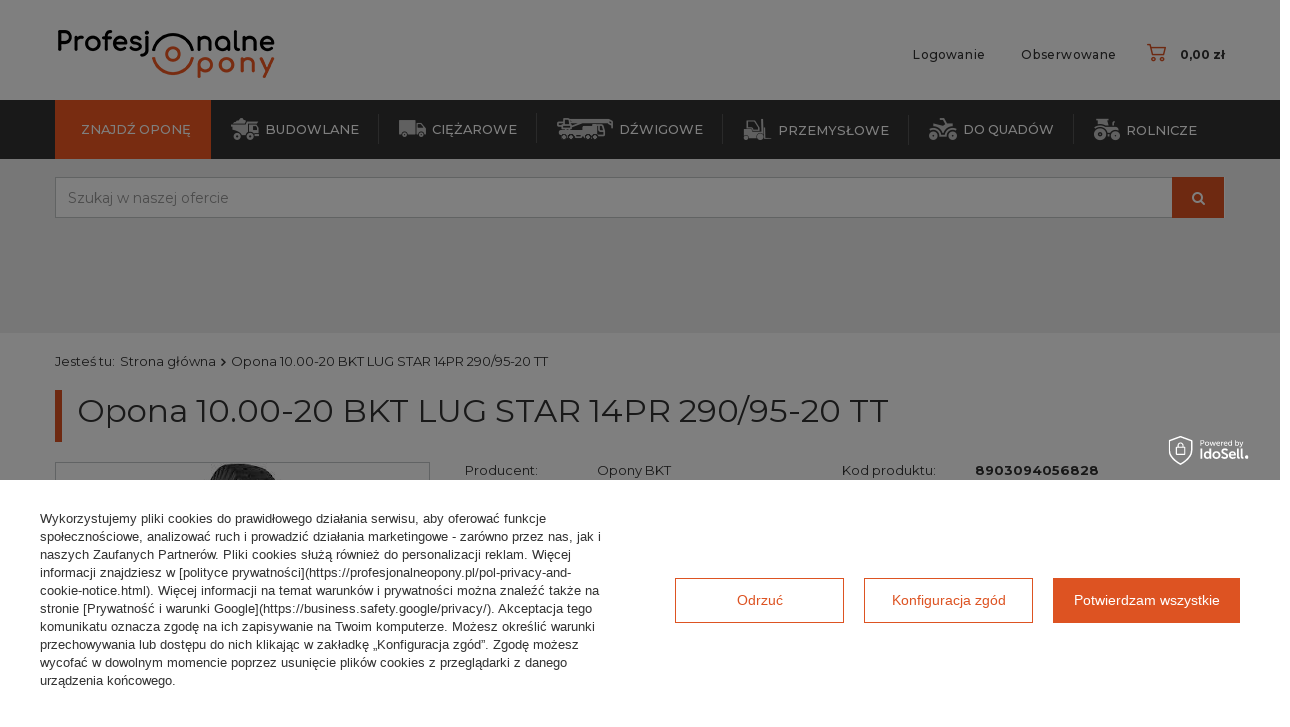

--- FILE ---
content_type: text/html; charset=utf-8
request_url: https://profesjonalneopony.pl/product-pol-42000-Opona-10-00-20-BKT-LUG-STAR-14PR-290-95-20-TT.html
body_size: 12426
content:
<!DOCTYPE html>
<html lang="pl" class="--freeShipping --vat --gross " ><head><meta name='viewport' content='user-scalable=no, initial-scale = 1.0, maximum-scale = 1.0, width=device-width'/> <meta http-equiv="Content-Type" content="text/html; charset=utf-8"><title>Opona 10.00-20 BKT LUG STAR 14PR 290/95-20 TT Mag.6 |  ProfesjonalneOpony.pl</title><meta name="keywords" content=""><meta name="description" content="Opona 10.00-20 BKT LUG STAR 14PR 290/95-20 TT "><link rel="icon" href="/gfx/pol/favicon.ico"><meta name="theme-color" content="#dd5322"><meta name="msapplication-navbutton-color" content="#dd5322"><meta name="apple-mobile-web-app-status-bar-style" content="#dd5322"><link rel="preload stylesheet" as="style" href="/gfx/pol/style.css.gzip?r=1761671804"><script>var app_shop={urls:{prefix:'data="/gfx/'.replace('data="', '')+'pol/',graphql:'/graphql/v1/'},vars:{priceType:'gross',priceTypeVat:true,productDeliveryTimeAndAvailabilityWithBasket:false,geoipCountryCode:'US',},txt:{priceTypeText:'',},fn:{},fnrun:{},files:[],graphql:{}};const getCookieByName=(name)=>{const value=`; ${document.cookie}`;const parts = value.split(`; ${name}=`);if(parts.length === 2) return parts.pop().split(';').shift();return false;};if(getCookieByName('freeeshipping_clicked')){document.documentElement.classList.remove('--freeShipping');}if(getCookieByName('rabateCode_clicked')){document.documentElement.classList.remove('--rabateCode');}</script><script src="/gfx/pol/shop.js.gzip?r=1761671804"></script><meta name="robots" content="index,follow"><meta name="rating" content="general"><meta name="Author" content="Industra na bazie IdoSell (www.idosell.com/shop).">
<!-- Begin LoginOptions html -->

<style>
#client_new_social .service_item[data-name="service_Apple"]:before, 
#cookie_login_social_more .service_item[data-name="service_Apple"]:before,
.oscop_contact .oscop_login__service[data-service="Apple"]:before {
    display: block;
    height: 2.6rem;
    content: url('/gfx/standards/apple.svg?r=1743165583');
}
.oscop_contact .oscop_login__service[data-service="Apple"]:before {
    height: auto;
    transform: scale(0.8);
}
#client_new_social .service_item[data-name="service_Apple"]:has(img.service_icon):before,
#cookie_login_social_more .service_item[data-name="service_Apple"]:has(img.service_icon):before,
.oscop_contact .oscop_login__service[data-service="Apple"]:has(img.service_icon):before {
    display: none;
}
</style>

<!-- End LoginOptions html -->

<!-- Open Graph -->
<meta property="og:type" content="website"><meta property="og:url" content="https://profesjonalneopony.pl/product-pol-42000-Opona-10-00-20-BKT-LUG-STAR-14PR-290-95-20-TT.html
"><meta property="og:title" content="Opona 10.00-20 BKT LUG STAR 14PR 290/95-20 TT"><meta property="og:site_name" content="Industra"><meta property="og:locale" content="pl_PL"><meta property="og:image" content="https://profesjonalneopony.pl/hpeciai/652f437bbd58c18a39717b1c02434539/pol_pl_Opona-10-00-20-BKT-LUG-STAR-14PR-290-95-20-TT-42000_1.webp"><meta property="og:image:width" content="96"><meta property="og:image:height" content="176"><link rel="manifest" href="https://profesjonalneopony.pl/data/include/pwa/1/manifest.json?t=3"><meta name="apple-mobile-web-app-capable" content="yes"><meta name="apple-mobile-web-app-status-bar-style" content="black"><meta name="apple-mobile-web-app-title" content="profesjonalneopony.pl"><link rel="apple-touch-icon" href="/data/include/pwa/1/icon-128.png"><link rel="apple-touch-startup-image" href="/data/include/pwa/1/logo-512.png" /><meta name="msapplication-TileImage" content="/data/include/pwa/1/icon-144.png"><meta name="msapplication-TileColor" content="#2F3BA2"><meta name="msapplication-starturl" content="/"><script type="application/javascript">var _adblock = true;</script><script async src="/data/include/advertising.js"></script><script type="application/javascript">var statusPWA = {
                online: {
                    txt: "Połączono z internetem",
                    bg: "#5fa341"
                },
                offline: {
                    txt: "Brak połączenia z internetem",
                    bg: "#eb5467"
                }
            }</script><script async type="application/javascript" src="/ajax/js/pwa_online_bar.js?v=1&r=6"></script><script type="application/javascript" src="/ajax/js/webpush_subscription.js?v=1&r=4"></script><script type="application/javascript">WebPushHandler.publicKey = 'BGM6Ngd8FJYi66vbIeQ43ClfLNyruHaNZwV4LzwqTLPCLK23ObcNEu1DoshV7gRdXqp7O8+iMQiDPsbMUlvhYOs=';WebPushHandler.version = '1';WebPushHandler.setPermissionValue();</script><script >
window.dataLayer = window.dataLayer || [];
window.gtag = function gtag() {
dataLayer.push(arguments);
}
gtag('consent', 'default', {
'ad_storage': 'denied',
'analytics_storage': 'denied',
'ad_personalization': 'denied',
'ad_user_data': 'denied',
'wait_for_update': 500
});

gtag('set', 'ads_data_redaction', true);
</script><script id="iaiscript_1" data-requirements="W10=" data-ga4_sel="ga4script">
window.iaiscript_1 = `<${'script'}  class='google_consent_mode_update'>
gtag('consent', 'update', {
'ad_storage': 'denied',
'analytics_storage': 'denied',
'ad_personalization': 'denied',
'ad_user_data': 'denied'
});
</${'script'}>`;
</script>
<!-- End Open Graph -->

<link rel="canonical" href="https://profesjonalneopony.pl/product-pol-42000-Opona-10-00-20-BKT-LUG-STAR-14PR-290-95-20-TT.html" />

                <!-- Global site tag (gtag.js) -->
                <script  async src="https://www.googletagmanager.com/gtag/js?id=AW-16974677854"></script>
                <script >
                    window.dataLayer = window.dataLayer || [];
                    window.gtag = function gtag(){dataLayer.push(arguments);}
                    gtag('js', new Date());
                    
                    gtag('config', 'AW-16974677854', {"allow_enhanced_conversions":true});
gtag('config', 'G-TGVK7WZ3LL');

                </script>
                            <!-- Google Tag Manager -->
                    <script >(function(w,d,s,l,i){w[l]=w[l]||[];w[l].push({'gtm.start':
                    new Date().getTime(),event:'gtm.js'});var f=d.getElementsByTagName(s)[0],
                    j=d.createElement(s),dl=l!='dataLayer'?'&l='+l:'';j.async=true;j.src=
                    'https://www.googletagmanager.com/gtm.js?id='+i+dl;f.parentNode.insertBefore(j,f);
                    })(window,document,'script','dataLayer','GTM-PDRN4CV');</script>
            <!-- End Google Tag Manager -->
<!-- Begin additional html or js -->


<!--11|1|9-->
<script type="application/ld+json">
{
  "@context": "https://schema.org",
  "@type": "TireShop",
  "name": "Sklep z oponami Profesjonalne Opony",
  "image": "https://profesjonalneopony.pl/data/gfx/mask/pol/logo_1_big.png",
  "@id": "",
  "url": "https://profesjonalneopony.pl/",
  "telephone": "506077725",
  "priceRange": "PLN",
  "address": {
    "@type": "PostalAddress",
    "streetAddress": "ul. Ustowo 40H",
    "addressLocality": "Szczecin",
    "postalCode": "70-001",
    "addressCountry": "PL"
  } 
}
</script>
<!--12|1|10| modified: 2020-06-08 13:59:37-->
<style>
.search_categoriesdescription_sub.cm p,
div#category_desc p  {
    text-align: justify;
    line-height: 1.5;
}



</style>
<!--18|1|14| modified: 2021-08-31 14:43:44-->
<!-- Google Tag Manager -->
<script>(function(w,d,s,l,i){w[l]=w[l]||[];w[l].push({'gtm.start':new Date().getTime(),event:'gtm.js'});var f=d.getElementsByTagName(s)[0],j=d.createElement(s),dl=l!='dataLayer'?'&l='+l:'';j.async=true;j.src='https://www.googletagmanager.com/gtm.js?id='+i+dl;f.parentNode.insertBefore(j,f);
})(window,document,'script','dataLayer','GTM-NB7CH3N');</script>
<!-- End Google Tag Manager -->

<!-- End additional html or js -->
                <script>
                if (window.ApplePaySession && window.ApplePaySession.canMakePayments()) {
                    var applePayAvailabilityExpires = new Date();
                    applePayAvailabilityExpires.setTime(applePayAvailabilityExpires.getTime() + 2592000000); //30 days
                    document.cookie = 'applePayAvailability=yes; expires=' + applePayAvailabilityExpires.toUTCString() + '; path=/;secure;'
                    var scriptAppleJs = document.createElement('script');
                    scriptAppleJs.src = "/ajax/js/apple.js?v=3";
                    if (document.readyState === "interactive" || document.readyState === "complete") {
                          document.body.append(scriptAppleJs);
                    } else {
                        document.addEventListener("DOMContentLoaded", () => {
                            document.body.append(scriptAppleJs);
                        });  
                    }
                } else {
                    document.cookie = 'applePayAvailability=no; path=/;secure;'
                }
                </script>
                <script>let paypalDate = new Date();
                    paypalDate.setTime(paypalDate.getTime() + 86400000);
                    document.cookie = 'payPalAvailability_PLN=-1; expires=' + paypalDate.getTime() + '; path=/; secure';
                </script><link rel="preload" as="image" href="/hpeciai/652f437bbd58c18a39717b1c02434539/pol_pm_Opona-10-00-20-BKT-LUG-STAR-14PR-290-95-20-TT-42000_1.webp"><style>
									#photos_slider[data-skeleton] .photos__link:before {
										padding-top: calc(176/96* 100%);
									}
									@media (min-width: 979px) {.photos__slider[data-skeleton] .photos__figure:not(.--nav):first-child .photos__link {
										max-height: 176px;
									}}
								</style><script src="/gfx/pol/projector_details.js.gzip?r=1761671804"></script><script src="/gfx/pol/projector_video.js.gzip?r=1761671804"></script><script src="/gfx/pol/projector_photos.js.gzip?r=1761671804"></script></head><body>
<!-- Begin additional html or js -->


<!--19|1|14| modified: 2021-08-31 14:41:28-->
<!-- Google Tag Manager (noscript) -->
<noscript><iframe src="https://www.googletagmanager.com/ns.html?id=GTM-NB7CH3N"
height="0" width="0" style="display:none;visibility:hidden"></iframe></noscript>
<!-- End Google Tag Manager (noscript) -->


<!-- End additional html or js -->
<div id="container" class="projector_page container"><header class="row mx-0 flex-nowrap flex-md-wrap"><script class="ajaxLoad">
                app_shop.vars.vat_registered = "true";
                app_shop.vars.currency_format = "###,##0.00";
                
                    app_shop.vars.currency_before_value = false;
                
                    app_shop.vars.currency_space = true;
                
                app_shop.vars.symbol = "zł";
                app_shop.vars.id= "PLN";
                app_shop.vars.baseurl = "http://profesjonalneopony.pl/";
                app_shop.vars.sslurl= "https://profesjonalneopony.pl/";
                app_shop.vars.curr_url= "%2Fproduct-pol-42000-Opona-10-00-20-BKT-LUG-STAR-14PR-290-95-20-TT.html";
                

                var currency_decimal_separator = ',';
                var currency_grouping_separator = ' ';

                
                    app_shop.vars.blacklist_extension = ["exe","com","swf","js","php"];
                
                    app_shop.vars.blacklist_mime = ["application/javascript","application/octet-stream","message/http","text/javascript","application/x-deb","application/x-javascript","application/x-shockwave-flash","application/x-msdownload"];
                
                    app_shop.urls.contact = "/contact-pol.html";
                </script><div id="viewType" style="display:none"></div><div id="menu_settings" class=" px-0"><div class="menu_settings_bar "><div id="menu_additional"><a href="https://profesjonalneopony.pl/login.php" title="">Zaloguj się
                                </a>
                                |
                                <a href="https://profesjonalneopony.pl/client-new.php?register" title="">Zarejestruj się
                                </a></div></div></div><div id="logo" class="col-md-3 col-lg-4 d-flex align-items-center" data-bg="/data/gfx/mask/pol/top_1_big.png"><a href="/" target="_self"><img src="/data/gfx/mask/pol/logo_1_big.png" alt="Sklep z oponami - ProfesjonalneOpony.pl" width="223" height="89"></a></div><form action="https://profesjonalneopony.pl/search.php" method="get" id="menu_search" class="col-md-4"><label class="d-md-none"><i class="icon-search"></i></label><div><div class="form-group"><input id="menu_search_text" type="text" name="text" class="catcomplete" placeholder="Szukaj w naszej ofercie"></div><button type="submit" class="btn"><i class="icon-search"></i></button><a href="https://profesjonalneopony.pl/searching.php" title=""><span class="d-none d-md-block">Wyszukiwanie zaawansowane</span><i class="icon-remove d-md-none"></i></a></div></form><div id="menu_basket" class="col-md-5 empty_bsket"><div><a class="account_link link d-none d-md-inline" href="/login.php" rel="nofollow" title="Twoje konto ">
                                Logowanie
                            </a><a class="wishes_link link" href="/basketedit.php?mode=2" rel="nofollow" title=""><span class="d-none d-md-inline">Obserwowane <span class="fav_count">(0)</span></span></a></div><a href="/basketedit.php?mode=1"><strong>0,00 zł</strong><span class="basket_count d-none d-md-inline">
                        (0)
                    </span></a></div><nav id="menu_categories" class="col-md-12 px-0 wide"><button type="button" class="navbar-toggler"><i class="icon-reorder"></i></button><div class="navbar-collapse" id="menu_navbar"><ul class="navbar-nav"><li class="nav-item nav-configurator active"><a class="nav-link " href="#%20"><span class="nav-item-name">Znajdź oponę</span></a></li><li class="nav-item"><a  href="/pol_m_Budowlane-354.html" target="_self" title="Budowlane" class="nav-link" ><span class="menu_image"><img alt="Budowlane" title="Budowlane" src="/data/gfx/pol/navigation/1_1_i_354.png"></span><span class="nav-item-name">Budowlane</span></a><ul class="navbar-subnav"><li class="nav-item"><a class="nav-link" href="/pol_m_Budowlane_Opony-do-koparko-ladowarki-389.html" target="_self">Opony do koparko-ładowarki</a></li><li class="nav-item"><a class="nav-link" href="/pol_m_Budowlane_Opony-do-koparki-kolowej-390.html" target="_self">Opony do koparki kołowej</a></li><li class="nav-item"><a class="nav-link" href="/pol_m_Budowlane_Opony-do-ladowarki-kompaktowej-391.html" target="_self">Opony do ładowarki kompaktowej</a></li><li class="nav-item"><a class="nav-link" href="/pol_m_Budowlane_Opony-do-ladowarki-kolowej-398.html" target="_self">Opony do ładowarki kołowej</a></li><li class="nav-item"><a class="nav-link" href="/pol_m_Budowlane_Opony-do-ladowarki-teleskopowej-392.html" target="_self">Opony do ładowarki teleskopowej</a><ul class="navbar-subsubnav"><li class="nav-item"><a class="nav-link" href="/pol_m_Budowlane_Opony-do-ladowarki-teleskopowej_Opony-pneumatyczne-393.html" target="_self">Opony pneumatyczne</a></li><li class="nav-item"><a class="nav-link" href="/pol_m_Budowlane_Opony-do-ladowarki-teleskopowej_Opony-superelastyczne-394.html" target="_self">Opony superelastyczne</a></li></ul></li><li class="nav-item"><a class="nav-link" href="/pol_m_Budowlane_Opony-do-rowniarki-396.html" target="_self">Opony do równiarki</a></li><li class="nav-item"><a class="nav-link" href="/pol_m_Budowlane_Opony-do-skid-steer-395.html" target="_self">Opony do skid-steer</a></li><li class="nav-item"><a class="nav-link" href="/pol_m_Budowlane_Opony-do-walca-drogowego-397.html" target="_self">Opony do walca drogowego</a></li><li class="nav-item"><a class="nav-link" href="/pol_m_Budowlane_Opony-do-wozidla-399.html" target="_self">Opony do wozidła</a></li></ul></li><li class="nav-item"><a  href="/pol_m_Ciezarowe-357.html" target="_self" title="Ciężarowe" class="nav-link" ><span class="menu_image"><img alt="Ciężarowe" title="Ciężarowe" src="/data/gfx/pol/navigation/1_1_i_357.png"></span><span class="nav-item-name">Ciężarowe</span></a><ul class="navbar-subnav"><li class="nav-item"><a class="nav-link" href="/pol_m_Ciezarowe_Opony-autobusowe-366.html" target="_self">Opony autobusowe</a></li><li class="nav-item"><a class="nav-link" href="/pol_m_Ciezarowe_Opony-dalekobiezne-367.html" target="_self">Opony dalekobieżne</a></li><li class="nav-item"><a class="nav-link" href="/pol_m_Ciezarowe_Opony-regionalne-368.html" target="_self">Opony regionalne </a></li></ul></li><li class="nav-item"><a  href="/pol_m_Dzwigowe-356.html" target="_self" title="Dźwigowe" class="nav-link" ><span class="menu_image"><img alt="Dźwigowe" title="Dźwigowe" src="/data/gfx/pol/navigation/1_1_i_356.png"></span><span class="nav-item-name">Dźwigowe</span></a></li><li class="nav-item"><a  href="/pol_m_Przemyslowe-353.html" target="_self" title="Przemysłowe" class="nav-link" ><span class="menu_image"><img alt="Przemysłowe" title="Przemysłowe" src="/data/gfx/pol/navigation/1_1_i_353.png"></span><span class="nav-item-name">Przemysłowe</span></a><ul class="navbar-subnav"><li class="nav-item"><a class="nav-link" href="/pol_m_Przemyslowe_Opony-pneumatyczne-360.html" target="_self">Opony pneumatyczne</a></li><li class="nav-item"><a class="nav-link" href="/pol_m_Przemyslowe_Opony-portowe-402.html" target="_self">Opony portowe</a></li><li class="nav-item"><a class="nav-link" href="/pol_m_Przemyslowe_Opony-superelastyczne-359.html" target="_self">Opony superelastyczne</a><ul class="navbar-subsubnav"><li class="nav-item"><a class="nav-link" href="/pol_m_Przemyslowe_Opony-superelastyczne_Opony-Standard-401.html" target="_self">Opony Standard</a></li><li class="nav-item"><a class="nav-link" href="/pol_m_Przemyslowe_Opony-superelastyczne_Opony-Quick-400.html" target="_self">Opony Quick</a></li></ul></li></ul></li><li class="nav-item"><a  href="/pol_m_do-Quadow-358.html" target="_self" title="do Quadów" class="nav-link" ><span class="menu_image"><img alt="do Quadów" title="do Quadów" src="/data/gfx/pol/navigation/1_1_i_358.png"></span><span class="nav-item-name">do Quadów</span></a></li><li class="nav-item"><a  href="/pol_m_Rolnicze-355.html" target="_self" title="Rolnicze" class="nav-link" ><span class="menu_image"><img alt="Rolnicze" title="Rolnicze" src="/data/gfx/pol/navigation/1_1_i_355.png"></span><span class="nav-item-name">Rolnicze</span></a><ul class="navbar-subnav"><li class="nav-item"><a class="nav-link" href="/pol_m_Rolnicze_Opony-do-ciagnika-napedowe-381.html" target="_self">Opony do ciągnika napędowe</a></li><li class="nav-item"><a class="nav-link" href="/pol_m_Rolnicze_Opony-do-ciagnika-prowadzace-387.html" target="_self">Opony do ciągnika prowadzące</a></li><li class="nav-item"><a class="nav-link" href="/pol_m_Rolnicze_Opony-do-przyczep-Pozostale-386.html" target="_self">Opony do przyczep / Pozostałe</a></li><li class="nav-item"><a class="nav-link" href="/pol_m_Rolnicze_Opony-lesne-384.html" target="_self">Opony leśne</a></li><li class="nav-item"><a class="nav-link" href="/pol_m_Rolnicze_Opony-do-ladowarki-teleskopowej-388.html" target="_self">Opony do ładowarki teleskopowej</a></li><li class="nav-item"><a class="nav-link" href="/pol_m_Rolnicze_Opony-do-kombajnu-382.html" target="_self">Opony do kombajnu</a></li><li class="nav-item"><a class="nav-link" href="/pol_m_Rolnicze_Opony-do-kosiarki-383.html" target="_self">Opony do kosiarki</a></li><li class="nav-item"><a class="nav-link" href="/pol_m_Rolnicze_Opony-miedzyrzedowe-385.html" target="_self">Opony międzyrzędowe</a></li></ul></li></ul></div></nav><div id="menu_configurator_label" class="btn">Znajdź oponę            <span id="mobile_switcher"><i class="icon-angle-right"></i></span></div><div id="menu_configurator"></div><div class="breadcrumbs col-md-12"><div class="back_button"><button id="back_button"><i class="icon-angle-left"></i> Wstecz</button></div><div class="list_wrapper"><ol><li><span>Jesteś tu:  </span></li><li class="bc-main"><span><a href="/">Strona główna</a></span></li><li class="bc-active bc-product-name"><span>Opona 10.00-20 BKT LUG STAR 14PR 290/95-20 TT</span></li></ol></div></div></header><div id="layout" class="row clearfix"><aside class="col-3"><div class="setMobileGrid" data-item="#menu_navbar"></div><div class="setMobileGrid" data-item="#menu_navbar3" data-ismenu1="true"></div><div class="setMobileGrid" data-item="#menu_blog"></div><div class="login_menu_block d-lg-none" id="login_menu_block"><a class="sign_in_link" href="/login.php" title=""><i class="icon-user"></i><span>Zaloguj się</span></a><a class="registration_link" href="/client-new.php?register" title=""><i class="icon-lock"></i>  Zarejestruj się
                            
                        </a><a class="order_status_link" href="/order-open.php" title=""><i class="icon-globe"></i><span>Sprawdź status zamówienia</span></a></div><div class="setMobileGrid" data-item="#menu_contact"></div><div class="setMobileGrid" data-item="#menu_settings"></div></aside><div id="content" class="col-12"><script>
                var sizes_version_unit = "szt.";
                var trust_level = '0';
            </script><form id="projector_form" action="/basketchange.php?type=multiproduct" method="post" data-product_id="42000" class="
                     row 
                    "><input id="projector_mode_hidden" type="hidden" name="mode" value="1"><div class="projector_navigation pb-3"><div class="label_icons"></div><h1>Opona 10.00-20 BKT LUG STAR 14PR 290/95-20 TT</h1></div><div id="projector_photos" class="photos col-12 col-sm-4"><ul id="projector_slider"><li><a class="projector_medium_image" data-imagelightbox="f" href="/hpeciai/652f437bbd58c18a39717b1c02434539/pol_pl_Opona-10-00-20-BKT-LUG-STAR-14PR-290-95-20-TT-42000_1.webp"><img class="photo slick-loading" alt="Opona 10.00-20 BKT LUG STAR 14PR 290/95-20 TT" data-lazy="/hpeciai/652f437bbd58c18a39717b1c02434539/pol_pm_Opona-10-00-20-BKT-LUG-STAR-14PR-290-95-20-TT-42000_1.webp"></a></li></ul></div><div id="projector_details" class="product_info col-12 col-sm-8"><div class="product_info_top"><div class="producer item_info"><span>Producent: </span><a class="brand" title="Kliknij, by zobaczyć wszystkie produkty tego producenta" href="/firm-pol-1308137286-Opony-BKT.html">Opony BKT</a></div><div class="code item_info"><span>Kod produktu: </span><strong>8903094056828</strong></div><div class="series item_info"><span>Seria: </span><a title="Kliknij, by zobaczyć wszystkie produkty z tej serii" href="/ser-pol-1344-BKT-LUG-STAR.html">BKT LUG STAR</a></div></div><div id="versions_table"><div class="versions_table_head versions_table_row"><div class="versions_table_col"><span>Magazyn</span></div><div class="versions_table_col"><span>Wysyłka</span></div><div class="versions_table_col"><span>Cena netto</span></div></div><div class="versions_table_body"><a class="versions_table_item" href="/product-pol-42000-Opona-10-00-20-BKT-LUG-STAR-14PR-290-95-20-TT.html"><div class="
                                versions_table_row selected_onload version_selected 
                            "><div class="versions_table_col versions_table_name"><span>Mag.6</span></div><div class="versions_table_col versions_table_delivery"><span>
                                                                        Brak na magazynie
                                                                </span></div><div class="versions_table_col versions_table_price"><span>0,00 zł<small>
                                     netto 
                                    
                                </small></span></div></div></a><a class="versions_table_item" href="/product-pol-41888-Opona-10-00-20-BKT-LUG-STAR-14PR-290-95-20-TT.html"><div class="versions_table_row"><div class="versions_table_col versions_table_name"><span>Mag.5</span></div><div class="versions_table_col versions_table_delivery"><span>
                                                                        Brak na magazynie
                                                                </span></div><div class="versions_table_col versions_table_price"><span>0,00 zł<small>
                                     netto 
                                    
                                </small></span></div></div></a></div></div><div id="size_table_wrapper"><a class="btn show_hurt_price_search" href="/login.php">
                                    W celu uzyskania informacji na temat produktu prosimy o kontakt.
                                </a></div></div></form><div id="projector_rebatenumber_tip_copy" style="display:none;"><img class="projector_rebatenumber_tip" src="/gfx/standards/help_tip.png?r=1761671786" alt="tip"></div><div id="alert_cover" class="projector_alert_55916" style="display:none" onclick="Alertek.hide_alert();"></div><script class="ajaxLoad">
                app_shop.vars.contact_link = "/contact-pol.html";
            </script><script class="ajaxLoad">
     var bundle_title =   "Cena towarów poza zestawem";

    
</script><div id="n67367" class="clearfix"></div><div class="component_projector_dictionary" id="component_projector_dictionary_no"><div class="n56173_main"><h2 class="dictionary_label">Opona 10.00-20 BKT LUG STAR 14PR 290/95-20 TT - Parametry techniczne:</h2><div class="n56173_sub"><table class="n54117_dictionary"><tr class="element"><td class="n54117_item_a1"><span>Magazyn</span><span class="n67256colon">:</span></td><td class="n54117_item_b1"><div class="n54117_item_b_sub">Mag.6</div></td></tr><tr class="element"><td class="n54117_item_a2"><span>Rozmiar</span><span class="n67256colon">:</span></td><td class="n54117_item_b2"><div class="n54117_item_b_sub">Opony 10.00-16.5</div></td></tr><tr class="element"><td class="n54117_item_a1"><span>Sezon</span><span class="n67256colon">:</span></td><td class="n54117_item_b1"><div class="n54117_item_b_sub">Opony Całoroczne</div>, 
                                                    <div class="n54117_item_b_sub">Opony Ca¸oroczne</div></td></tr><tr class="element"><td class="n54117_item_a2"><span>Rozmiar zamienny</span><span class="n67256colon">:</span></td><td class="n54117_item_b2"><div class="n54117_item_b_sub">Opony 290/95-20</div></td></tr><tr class="element"><td class="n54117_item_a1"><span>Konstrukcja opony</span><span class="n67256colon">:</span></td><td class="n54117_item_b1"><div class="n54117_item_b_sub">Opony diagonalne</div></td></tr><tr class="element"><td class="n54117_item_a2"><span>Ilość Płócien</span><span class="n67256colon">:</span></td><td class="n54117_item_b2"><div class="n54117_item_b_sub">14</div></td></tr><tr class="element"><td class="n54117_item_a1"><span>Średnica zewnętrzna katalogowa [mm]</span><span class="n67256colon">:</span></td><td class="n54117_item_b1"><div class="n54117_item_b_sub">1080</div></td></tr><tr class="element"><td class="n54117_item_a2"><span>Profil</span><span class="n67256colon">:</span></td><td class="n54117_item_b2"><div class="n54117_item_b_sub">75</div></td></tr><tr class="element"><td class="n54117_item_a1"><span>Nazwa Bieżnika</span><span class="n67256colon">:</span></td><td class="n54117_item_b1"><div class="n54117_item_b_sub">LUG STAR</div></td></tr><tr class="element"><td class="n54117_item_a2"><span>Szerokość Katalogowa [mm]</span><span class="n67256colon">:</span></td><td class="n54117_item_b2"><div class="n54117_item_b_sub">280</div></td></tr><tr class="element"><td class="n54117_item_a1"><span>Zalecana felga</span><span class="n67256colon">:</span></td><td class="n54117_item_b1"><div class="n54117_item_b_sub">7.50</div></td></tr><tr class="element"><td class="n54117_item_a2"><span>Typ Opony</span><span class="n67256colon">:</span></td><td class="n54117_item_b2"><div class="n54117_item_b_sub">Opony dętkowe</div>, 
                                                    <div class="n54117_item_b_sub">Opony d«tkowe</div></td></tr><tr class="element"><td class="n54117_item_a1"><span>Parametr do wyszukiwania</span><span class="n67256colon">:</span></td><td class="n54117_item_b1"><div class="n54117_item_b_sub">1000202909520</div>, 
                                                    <div class="n54117_item_b_sub">100020.2909520</div></td></tr><tr class="element"><td class="n54117_item_a2"><span>Szerokość i profil</span><span class="n67256colon">:</span></td><td class="n54117_item_b2"><div class="n54117_item_b_sub">10.00</div></td></tr><tr class="element"><td class="n54117_item_a1"><span>Średnica</span><span class="n67256colon">:</span></td><td class="n54117_item_b1"><div class="n54117_item_b_sub">20</div></td></tr><tr class="element"><td class="n54117_item_a2"><span>Nośność</span><span class="n67256colon">:</span></td><td class="n54117_item_b2"><div class="n54117_item_b_sub">14PR</div></td></tr></table></div></div></div><div class="component_projector_askforproduct" id="component_projector_askforproduct_not"><a id="askforproduct" href="#askforproduct_close"></a><form action="/settings.php" class="projector_askforproduct" method="post" novalidate="novalidate"><div class="big_label">
                        Zapytaj o produkt
                    </div><div class="projector_askforproduct_sub"><div class="projector_askforproduct_desc">
                            Jeżeli powyższy opis jest dla Ciebie niewystarczający, prześlij nam swoje pytanie odnośnie tego produktu. Postaramy się odpowiedzieć tak szybko jak tylko będzie to możliwe.
                        </div><input type="hidden" name="question_product_id" value="42000"><input type="hidden" name="question_action" value="add"><div class="row flex-column align-items-center"><div class="form-group col-12 col-sm-7"><div class="has-feedback has-required"><input id="askforproduct_email" type="email" class="form-control validate" name="question_email" value="" required="required"><label for="askforproduct_email" class="control-label">
                                        E-mail
                                    </label><span class="form-control-feedback"></span></div></div><div class="form-group col-12 col-sm-7"><div class="has-feedback has-required"><textarea id="askforproduct_question" rows="6" cols="52" class="form-control validate" name="product_question" minlength="3" required="required"></textarea><label for="askforproduct_question" class="control-label">
                                        Pytanie
                                    </label><span class="form-control-feedback"></span></div></div></div><p class="form-privacy-info">Dane są przetwarzane zgodnie z <a href="/pol-privacy-and-cookie-notice.html">polityką prywatności</a>. Przesyłając je, akceptujesz jej postanowienia. </p><div class="projector_askforproduct_submit"><div><button id="submit_question_form" type="submit" class="btn">
                                    Wyślij
                                </button><div class="button_legend"><i class="icon-need"></i> Pola oznaczone gwiazdką są wymagane
                                </div></div></div></div></form></div><div id="avabilityDialog" class="avabilityDialog" style="display:none;"><div class="avabilityDialog_sub"><a href="#" id="avabilityDialog_close" class="avabilityDialog_close"><img src="/gfx/custom/zamknij.gif?r=1761671786" alt="Zamknij" class="avabilityDialog_close"></a><div class="dialog_h2">Podaj dane kontaktowe, a my damy Ci znać kiedy towar będzie dostępny</div><div class="avabilityDialog_pr_info"><img alt="Opona 10.00-20 BKT LUG STAR 14PR 290/95-20 TT" class="avabilityDialog" src="/hpeciai/319455a0b60a19df100aa3a4e40cb160/pol_ps_Opona-10-00-20-BKT-LUG-STAR-14PR-290-95-20-TT-42000_1.webp"><ul class="avabilityDialog_pr_info"><li id="avability_product_name"><strong>Opona 10.00-20 BKT LUG STAR 14PR 290/95-20 TT</strong></li><li id="avability_product_code"><span>Kod produktu: </span><strong>8903094056828</strong></li><li id="avability_product_version"><span>Magazyn: </span><strong>Mag.6</strong></li><li id="avability_product_size"><span>Wybierz rozmiar, o którym mamy Cię powiadomić: </span><label class="select_button" data-type="onesize">uniwersalny</label></li></ul></div><form action="/basketchange.php"><input id="avability_product_hidden" type="hidden" name="product" value="42000"><input id="avability_size_hidden" type="hidden" name="size" value="onesize"><input id="avability_mode_hidden" type="hidden" name="mode" value="2"><div class="avabilityDialog_text1"></div><input type="hidden" name="avability_track" value="only_one"><div class="avabilityDialog_text2">
                        Wprowadź swój adres e-mail, na który wyślemy Ci <b>jednorazowe powiadomienie</b>, gdy ten towar będzie ponownie w sprzedaży.
                    </div><div class="avabilityDialog_email"><label>Twój adres e-mail:</label><input type="text" name="email" id="avabilityDialog_email" value=""><span class="validation_icons"><img src="/gfx/standards/correct.png?r=1761671786" alt="correct" class="correct_icon" style="display:none;"><img src="/gfx/standards/incorrect.png?r=1761671786" alt="incorrect" class="incorrect_icon" style="display:none;"></span></div><div class="avabilityDialog_tel" id="avabilityDialog_tel"><label><input type="checkbox"><span>Chcę dodatkowo otrzymać wiadomość SMS z powiadomieniem </span></label><div class="avabilityDialog_tel2" id="avabilityDialog_phone2"><label class="avabilityDialog_tel">Twój numer telefonu: </label><input type="text" name="phone" id="avabilityDialog_phone"><span class="validation_icons"><img src="/gfx/standards/correct.png?r=1761671786" alt="correct" class="correct_icon" style="display:none;"><img src="/gfx/standards/incorrect.png?r=1761671786" alt="incorrect" class="incorrect_icon" style="display:none;"></span></div></div><div class="avabilityDialog_text3">
                        Powyższe dane nie są używane do przesyłania newsletterów lub innych reklam. Włączając powiadomienie zgadzasz się jedynie na wysłanie jednorazowo informacji o ponownej dostępność tego towaru. 
                    </div><div id="avabilityDialog_buttons1" class="avabilityDialog_buttons1"><button type="submit" id="avabilityDialog_submit" class="btn avabilityDialog_submit">
                            Zapisz mnie na powiadomienia o dostępności
                        </button></div></form></div></div><script class="ajaxLoad">
            projector_notice_init();
        </script><div class="main_hotspot mb-4" id="products_associated_zone1" data-ajaxload="true" data-pagetype="projector"><div class="main_hotspot mrg-b clearfix skeleton"><span class="big_label"></span><div class="main_hotspot_sub"><div class="products_wrapper row clearfix"><div class="product_wrapper col-6 col-sm-3"><span class="product-icon"></span><span class="product-name"></span><div class="product_prices"></div></div><div class="product_wrapper col-6 col-sm-3"><span class="product-icon"></span><span class="product-name"></span><div class="product_prices"></div></div><div class="product_wrapper col-6 col-sm-3"><span class="product-icon"></span><span class="product-name"></span><div class="product_prices"></div></div><div class="product_wrapper col-6 col-sm-3"><span class="product-icon"></span><span class="product-name"></span><div class="product_prices"></div></div></div></div></div></div><div class="component_projector_opinions" id="component_projector_opinions_no"><div class="big_label">
                    Opinie naszych klientów
                </div><div class="projector_opinions_sub"><div class="projector_opinions_list row"></div><div class="projector_opinions_details"><div class="projector_opinions_need_login">
                                    Aby móc ocenić produkt lub dodać opinię, musisz być <a class="loginPopUpShow" href="/login.php">zalogowany</a>.
                                </div></div></div></div></div></div></div><footer class=""><div id="footer_links" class="row clearfix container four_elements"><ul id="menu_orders" class="footer_links col-md-4 col-sm-6 col-12 orders_bg"><li><a id="menu_orders_header" class=" footer_links_label" href="https://profesjonalneopony.pl/login.php" title="">
                            Moje zamówienie
                        </a><ul class="footer_links_sub"><li id="order_status" class="menu_orders_item"><i class="icon-battery"></i><a href="https://profesjonalneopony.pl/order-open.php">
                                    Status zamówienia
                                </a></li><li id="order_status2" class="menu_orders_item"><i class="icon-truck"></i><a href="https://profesjonalneopony.pl/order-open.php">
                                    Śledzenie przesyłki
                                </a></li><li id="order_rma" class="menu_orders_item"><i class="icon-sad-face"></i><a href="https://profesjonalneopony.pl/rma-open.php">
                                    Chcę zareklamować towar
                                </a></li><li id="order_returns" class="menu_orders_item"><i class="icon-refresh-dollar"></i><a href="https://profesjonalneopony.pl/returns-open.php">
                                    Chcę zwrócić towar
                                </a></li><li id="order_exchange" class="menu_orders_item"><i class="icon-return-box"></i><a href="/client-orders.php?display=returns&amp;exchange=true">
                                    Chcę wymienić towar
                                </a></li></ul></li></ul><ul id="menu_account" class="footer_links col-md-4 col-sm-6 col-12"><li><a id="menu_account_header" class=" footer_links_label" href="https://profesjonalneopony.pl/login.php" title="">
                            Moje konto
                        </a><ul class="footer_links_sub"><li id="account_register_retail" class="menu_orders_item"><i class="icon-register-card"></i><a href="https://profesjonalneopony.pl/client-new.php?register">
                                                Zarejestruj się
                                            </a></li><li id="account_orders" class="menu_orders_item"><i class="icon-menu-lines"></i><a href="https://profesjonalneopony.pl/client-orders.php">
                                    Moje zamówienia
                                </a></li><li id="account_basket" class="menu_orders_item"><i class="icon-basket"></i><a href="https://profesjonalneopony.pl/basketedit.php">
                                    Koszyk
                                </a></li><li id="account_observed" class="menu_orders_item"><i class="icon-star-empty"></i><a href="https://profesjonalneopony.pl/basketedit.php?mode=2">
                                    Obserwowane
                                </a></li><li id="account_history" class="menu_orders_item"><i class="icon-clock"></i><a href="https://profesjonalneopony.pl/client-orders.php">
                                    Historia transakcji
                                </a></li><li id="account_rebates" class="menu_orders_item"><i class="icon-scissors-cut"></i><a href="https://profesjonalneopony.pl/client-rebate.php">
                                    Moje rabaty
                                </a></li><li id="account_newsletter" class="menu_orders_item"><i class="icon-envelope-empty"></i><a href="https://profesjonalneopony.pl/newsletter.php">
                                    Newsletter
                                </a></li></ul></li></ul><ul id="menu_regulations" class="footer_links col-md-4 col-sm-6 col-12"><li><span class="footer_links_label">Regulaminy</span><ul class="footer_links_sub"><li><a href="/Informacje-o-sklepie-cterms-pol-19.html">
                                            Informacje o sklepie
                                        </a></li><li><a href="/pol-delivery.html">
                                            Wysyłka
                                        </a></li><li><a href="/pol-payments.html">
                                            Sposoby płatności i prowizje
                                        </a></li><li><a href="/pol-terms.html">
                                            Regulamin
                                        </a></li><li><a href="/pol-privacy-and-cookie-notice.html">
                                            Polityka prywatności
                                        </a></li><li><a href="/pol-returns-and_replacements.html">
                                            Odstąpienie od umowy
                                        </a></li></ul></li></ul><ul class="footer_links col-md-4 col-sm-6 col-12" id="links_footer_1"><li><span  title="Popularne kategorie" class="footer_links_label" ><span>Popularne kategorie</span></span><ul class="footer_links_sub"><li><a href="https://profesjonalneopony.pl/tra-pol-26216-Opony-bezdetkowe.html" target="_self" title="Opony bezdętkowe" ><span>Opony bezdętkowe</span></a></li><li><a href="https://profesjonalneopony.pl/tra-pol-26275-Opony-detkowe.html" target="_self" title="Opony dętkowe" ><span>Opony dętkowe</span></a></li><li><a href="https://profesjonalneopony.pl/blog-pol.phtml" target="_self" title="Blog" ><span>Blog</span></a></li></ul></li></ul></div><div id="menu_contact" class="row clearfix container_full_width"><ul class="container"><li class="contact_type_header"><a href="https://profesjonalneopony.pl/contact-pol.html" title="">
                Kontakt:
            </a></li><li class="contact_type_phone"><a href="tel:+48506077725">
                                tel. +48 506077725</a></li><li class="contact_type_mail"><a href="mailto:biuro@profesjonalneopony.pl">
                            email: biuro@profesjonalneopony.pl</a></li><li class="contact_type_adress"><span class="shopshortname">Industra<span>, </span></span><span class="adress_street">Ustowo 40H<span>, </span></span><span class="adress_zipcode">70-001<span class="n55931_city"> Szczecin</span></span></li></ul></div><div id="footer_bar" class="n60972_main"><div class="container"><div class="n60972_main_s"><a class="n53399_iailogo" target="_blank" href="https://www.idosell.com/pl/?utm_source=clientShopSite&amp;utm_medium=Label&amp;utm_campaign=PoweredByBadgeLink" title="Sklep internetowy IdoSell"><img class="n53399_iailogo" src="/ajax/poweredby_IdoSell_Shop_black.svg?v=1" alt="Sklep internetowy IdoSell"></a></div><div class="footer_additions" id="n58182_footer_additions"><span class="footer_comments"></span></div></div></div><script>
            var instalment_currency = 'zł';
            
                    var koszyk_raty = parseFloat(0.00);
                
                    var basket_count = 0;
                </script><script type="application/ld+json">
		{
		"@context": "http://schema.org",
		"@type": "Organization",
		"url": "https://profesjonalneopony.pl/",
		"logo": "https://profesjonalneopony.pl/data/gfx/mask/pol/logo_1_big.png"
		}
		</script><script type="application/ld+json">
		{
		"@context": "http://schema.org",
		"@type": "WebSite",
		
		"url": "https://profesjonalneopony.pl/",
		"potentialAction": {
		"@type": "SearchAction",
		"target": "https://profesjonalneopony.pl/search.php?text={search_term_string}",
		"query-input": "required name=search_term_string"
		}
		}
	</script><script type="application/ld+json">
		{
		"@context": "http://schema.org",
		"@type": "Product",
		
		"description": "",
		"name": "Opona 10.00-20 BKT LUG STAR 14PR 290/95-20 TT",
		"productID": "mpn:8903094056828",
		"brand": {
			"@type": "Brand",
			"name": "Opony BKT"
		},
		"image": "https://profesjonalneopony.pl/hpeciai/652f437bbd58c18a39717b1c02434539/pol_pl_Opona-10-00-20-BKT-LUG-STAR-14PR-290-95-20-TT-42000_1.webp"
		,
		"offers": [
			
			{
			"@type": "Offer",
			"availability": "http://schema.org/OutOfStock",
			
					"price": "0.00",
				
			"priceCurrency": "PLN",
			"eligibleQuantity": {
			"value":  "1",
			"unitCode": "szt.",
			"@type": [
			"QuantitativeValue"
			]
			},
			"url": "https://profesjonalneopony.pl/product-pol-42000-Opona-10-00-20-BKT-LUG-STAR-14PR-290-95-20-TT.html?selected_size=onesize"
			}
			
		]
		}

		</script><script>
                app_shop.vars.request_uri = "%2Fproduct-pol-42000-Opona-10-00-20-BKT-LUG-STAR-14PR-290-95-20-TT.html"
                app_shop.vars.additional_ajax = '/projector.php'
            </script></footer><script src="/gfx/pol/projector_cms_sizes.js.gzip?r=1761671804"></script><script>
                app_shop.runApp();
            </script><script >gtag("event", "view_item", {"currency":"PLN","value":0,"items":[{"item_id":"42000","item_name":"Opona 10.00-20 BKT LUG STAR 14PR 290\/95-20 TT","item_brand":"Opony BKT","item_variant":"Mag.6:Magazyn","quantity":1,"item_category":"kategoria tymczasowa"}],"send_to":"G-TGVK7WZ3LL"});</script><script>
            window.Core = {};
            window.Core.basketChanged = function(newContent) {};</script><script>var inpostPayProperties={"isBinded":null}</script>
<!-- Begin additional html or js -->


<!--10|1|8-->
<script>jQuery(document).ready(function(){jQuery("#content").append(jQuery("#category_desc"))});</script>
<!--SYSTEM - COOKIES CONSENT|1|-->
<script src="/ajax/getCookieConsent.php" id="cookies_script_handler"></script><script> function prepareCookiesConfiguration() {
  const execCookie = () => {
    if (typeof newIaiCookie !== "undefined") {
      newIaiCookie?.init?.(true);
    }
  };

  if (document.querySelector("#cookies_script_handler")) {
    execCookie();
    return;
  }
  
  const scriptURL = "/ajax/getCookieConsent.php";
  if (!scriptURL) return;
  
  const scriptElement = document.createElement("script");
  scriptElement.setAttribute("id", "cookies_script_handler");
  scriptElement.onload = () => {
    execCookie();
  };
  scriptElement.src = scriptURL;
  
  document.head.appendChild(scriptElement);
}
 </script>

<!-- End additional html or js -->
<script id="iaiscript_2" data-requirements="eyJhbmFseXRpY3MiOlsiZ29vZ2xlYW5hbHl0aWNzIl19">
window.iaiscript_2 = ``;
</script>            <!-- Google Tag Manager (noscript) -->
                <noscript><iframe src="https://www.googletagmanager.com/ns.html?id=GTM-PDRN4CV"
                height="0" width="0" style="display:none;visibility:hidden"></iframe></noscript>
            <!-- End Google Tag Manager (noscript) --><style>.grecaptcha-badge{position:static!important;transform:translateX(186px);transition:transform 0.3s!important;}.grecaptcha-badge:hover{transform:translateX(0);}</style><script>async function prepareRecaptcha(){var captchableElems=[];captchableElems.push(...document.getElementsByName("mailing_email"));captchableElems.push(...document.getElementsByName("question_email"));captchableElems.push(...document.getElementsByName("opinion"));captchableElems.push(...document.getElementsByName("opinionId"));captchableElems.push(...document.getElementsByName("availability_email"));captchableElems.push(...document.getElementsByName("from"));if(!captchableElems.length)return;window.iaiRecaptchaToken=window.iaiRecaptchaToken||await getRecaptchaToken("contact");captchableElems.forEach((el)=>{if(el.dataset.recaptchaApplied)return;el.dataset.recaptchaApplied=true;const recaptchaTokenElement=document.createElement("input");recaptchaTokenElement.name="iai-recaptcha-token";recaptchaTokenElement.value=window.iaiRecaptchaToken;recaptchaTokenElement.type="hidden";if(el.name==="opinionId"){el.after(recaptchaTokenElement);return;}
el.closest("form")?.append(recaptchaTokenElement);});}
document.addEventListener("focus",(e)=>{const{target}=e;if(!target.closest)return;if(!target.closest("input[name=mailing_email],input[name=question_email],textarea[name=opinion],input[name=availability_email],input[name=from]"))return;prepareRecaptcha();},true);let recaptchaApplied=false;document.querySelectorAll(".rate_opinion").forEach((el)=>{el.addEventListener("mouseover",()=>{if(!recaptchaApplied){prepareRecaptcha();recaptchaApplied=true;}});});function getRecaptchaToken(event){if(window.iaiRecaptchaToken)return window.iaiRecaptchaToken;if(window.iaiRecaptchaTokenPromise)return window.iaiRecaptchaTokenPromise;const captchaScript=document.createElement('script');captchaScript.src="https://www.google.com/recaptcha/api.js?render=explicit";document.head.appendChild(captchaScript);window.iaiRecaptchaTokenPromise=new Promise((resolve,reject)=>{captchaScript.onload=function(){grecaptcha.ready(async()=>{if(!document.getElementById("googleRecaptchaBadge")){const googleRecaptchaBadge=document.createElement("div");googleRecaptchaBadge.id="googleRecaptchaBadge";googleRecaptchaBadge.setAttribute("style","position: relative; overflow: hidden; float: right; padding: 5px 0px 5px 5px; z-index: 2; margin-top: -75px; clear: both;");document.body.appendChild(googleRecaptchaBadge);}
let clientId=grecaptcha.render('googleRecaptchaBadge',{'sitekey':'6LfY2KIUAAAAAHkCraLngqQvNxpJ31dsVuFsapft','badge':'bottomright','size':'invisible'});const response=await grecaptcha.execute(clientId,{action:event});window.iaiRecaptchaToken=response;setInterval(function(){resetCaptcha(clientId,event)},2*61*1000);resolve(response);})}});return window.iaiRecaptchaTokenPromise;}
function resetCaptcha(clientId,event){grecaptcha.ready(function(){grecaptcha.execute(clientId,{action:event}).then(function(token){window.iaiRecaptchaToken=token;let tokenDivs=document.getElementsByName("iai-recaptcha-token");tokenDivs.forEach((el)=>{el.value=token;});});});}</script><img src="//profesjonalneopony.pl/ajax/set_session.php?set_session=true&amp;sso_token=[base64]" style="width: 0px; height: 0px; visibility: hidden" alt="pixel"><img src="https://client6377.idosell.com/checkup.php?c=315106ed9152789b13259792c4da0342" style="display:none" alt="pixel"></body></html>
